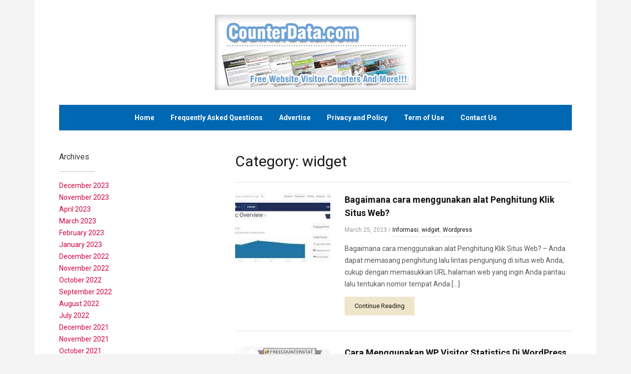

--- FILE ---
content_type: text/html; charset=UTF-8
request_url: http://www.counterdata.com/category/widget/
body_size: 34359
content:
<!DOCTYPE html>
<html lang="en-US">
	<head>
		<meta charset="UTF-8" />
		<meta name="viewport" content="width=device-width, initial-scale=1.0" />
		<link rel="profile" href="http://gmpg.org/xfn/11" />
		<link rel="pingback" href="http://www.counterdata.com/xmlrpc.php" />
		<!--[if lt IE 9]>
		<script src="http://www.counterdata.com/wp-content/themes/reception/js/html5.js" type="text/javascript"></script>
		<![endif]-->
	<title>widget | Counter Data: Free Hit Counters With Stats</title>

		<!-- All in One SEO 4.1.3.4 -->
		<meta name="robots" content="noindex, max-snippet:-1, max-image-preview:large, max-video-preview:-1"/>
		<link rel="canonical" href="http://www.counterdata.com/category/widget/" />
		<script type="application/ld+json" class="aioseo-schema">
			{"@context":"https:\/\/schema.org","@graph":[{"@type":"WebSite","@id":"http:\/\/www.counterdata.com\/#website","url":"http:\/\/www.counterdata.com\/","name":"Counter Data: Free Hit Counters With Stats","description":"Invisible Hit Counters | Free Counters | Free Web Counter","publisher":{"@id":"http:\/\/www.counterdata.com\/#organization"}},{"@type":"Organization","@id":"http:\/\/www.counterdata.com\/#organization","name":"Counter Data: Free Hit Counters With Stats","url":"http:\/\/www.counterdata.com\/"},{"@type":"BreadcrumbList","@id":"http:\/\/www.counterdata.com\/category\/widget\/#breadcrumblist","itemListElement":[{"@type":"ListItem","@id":"http:\/\/www.counterdata.com\/#listItem","position":"1","item":{"@type":"WebPage","@id":"http:\/\/www.counterdata.com\/","name":"Home","description":"Invisible Hit Counters | Free Counters | Free Web Counter","url":"http:\/\/www.counterdata.com\/"},"nextItem":"http:\/\/www.counterdata.com\/category\/widget\/#listItem"},{"@type":"ListItem","@id":"http:\/\/www.counterdata.com\/category\/widget\/#listItem","position":"2","item":{"@type":"WebPage","@id":"http:\/\/www.counterdata.com\/category\/widget\/","name":"widget","url":"http:\/\/www.counterdata.com\/category\/widget\/"},"previousItem":"http:\/\/www.counterdata.com\/#listItem"}]},{"@type":"CollectionPage","@id":"http:\/\/www.counterdata.com\/category\/widget\/#collectionpage","url":"http:\/\/www.counterdata.com\/category\/widget\/","name":"widget | Counter Data: Free Hit Counters With Stats","inLanguage":"en-US","isPartOf":{"@id":"http:\/\/www.counterdata.com\/#website"},"breadcrumb":{"@id":"http:\/\/www.counterdata.com\/category\/widget\/#breadcrumblist"}}]}
		</script>
		<!-- All in One SEO -->

<link rel='dns-prefetch' href='//fonts.googleapis.com' />
<link rel='dns-prefetch' href='//s.w.org' />
<link rel="alternate" type="application/rss+xml" title="Counter Data: Free Hit Counters With Stats &raquo; Feed" href="http://www.counterdata.com/feed/" />
<link rel="alternate" type="application/rss+xml" title="Counter Data: Free Hit Counters With Stats &raquo; Comments Feed" href="http://www.counterdata.com/comments/feed/" />
<link rel="alternate" type="application/rss+xml" title="Counter Data: Free Hit Counters With Stats &raquo; widget Category Feed" href="http://www.counterdata.com/category/widget/feed/" />
<script type="text/javascript">
window._wpemojiSettings = {"baseUrl":"https:\/\/s.w.org\/images\/core\/emoji\/13.1.0\/72x72\/","ext":".png","svgUrl":"https:\/\/s.w.org\/images\/core\/emoji\/13.1.0\/svg\/","svgExt":".svg","source":{"concatemoji":"http:\/\/www.counterdata.com\/wp-includes\/js\/wp-emoji-release.min.js?ver=5.9.12"}};
/*! This file is auto-generated */
!function(e,a,t){var n,r,o,i=a.createElement("canvas"),p=i.getContext&&i.getContext("2d");function s(e,t){var a=String.fromCharCode;p.clearRect(0,0,i.width,i.height),p.fillText(a.apply(this,e),0,0);e=i.toDataURL();return p.clearRect(0,0,i.width,i.height),p.fillText(a.apply(this,t),0,0),e===i.toDataURL()}function c(e){var t=a.createElement("script");t.src=e,t.defer=t.type="text/javascript",a.getElementsByTagName("head")[0].appendChild(t)}for(o=Array("flag","emoji"),t.supports={everything:!0,everythingExceptFlag:!0},r=0;r<o.length;r++)t.supports[o[r]]=function(e){if(!p||!p.fillText)return!1;switch(p.textBaseline="top",p.font="600 32px Arial",e){case"flag":return s([127987,65039,8205,9895,65039],[127987,65039,8203,9895,65039])?!1:!s([55356,56826,55356,56819],[55356,56826,8203,55356,56819])&&!s([55356,57332,56128,56423,56128,56418,56128,56421,56128,56430,56128,56423,56128,56447],[55356,57332,8203,56128,56423,8203,56128,56418,8203,56128,56421,8203,56128,56430,8203,56128,56423,8203,56128,56447]);case"emoji":return!s([10084,65039,8205,55357,56613],[10084,65039,8203,55357,56613])}return!1}(o[r]),t.supports.everything=t.supports.everything&&t.supports[o[r]],"flag"!==o[r]&&(t.supports.everythingExceptFlag=t.supports.everythingExceptFlag&&t.supports[o[r]]);t.supports.everythingExceptFlag=t.supports.everythingExceptFlag&&!t.supports.flag,t.DOMReady=!1,t.readyCallback=function(){t.DOMReady=!0},t.supports.everything||(n=function(){t.readyCallback()},a.addEventListener?(a.addEventListener("DOMContentLoaded",n,!1),e.addEventListener("load",n,!1)):(e.attachEvent("onload",n),a.attachEvent("onreadystatechange",function(){"complete"===a.readyState&&t.readyCallback()})),(n=t.source||{}).concatemoji?c(n.concatemoji):n.wpemoji&&n.twemoji&&(c(n.twemoji),c(n.wpemoji)))}(window,document,window._wpemojiSettings);
</script>
<style type="text/css">
img.wp-smiley,
img.emoji {
	display: inline !important;
	border: none !important;
	box-shadow: none !important;
	height: 1em !important;
	width: 1em !important;
	margin: 0 0.07em !important;
	vertical-align: -0.1em !important;
	background: none !important;
	padding: 0 !important;
}
</style>
	<link rel='stylesheet' id='wp-block-library-css'  href='http://www.counterdata.com/wp-includes/css/dist/block-library/style.min.css?ver=5.9.12' type='text/css' media='all' />
<style id='global-styles-inline-css' type='text/css'>
body{--wp--preset--color--black: #000000;--wp--preset--color--cyan-bluish-gray: #abb8c3;--wp--preset--color--white: #ffffff;--wp--preset--color--pale-pink: #f78da7;--wp--preset--color--vivid-red: #cf2e2e;--wp--preset--color--luminous-vivid-orange: #ff6900;--wp--preset--color--luminous-vivid-amber: #fcb900;--wp--preset--color--light-green-cyan: #7bdcb5;--wp--preset--color--vivid-green-cyan: #00d084;--wp--preset--color--pale-cyan-blue: #8ed1fc;--wp--preset--color--vivid-cyan-blue: #0693e3;--wp--preset--color--vivid-purple: #9b51e0;--wp--preset--gradient--vivid-cyan-blue-to-vivid-purple: linear-gradient(135deg,rgba(6,147,227,1) 0%,rgb(155,81,224) 100%);--wp--preset--gradient--light-green-cyan-to-vivid-green-cyan: linear-gradient(135deg,rgb(122,220,180) 0%,rgb(0,208,130) 100%);--wp--preset--gradient--luminous-vivid-amber-to-luminous-vivid-orange: linear-gradient(135deg,rgba(252,185,0,1) 0%,rgba(255,105,0,1) 100%);--wp--preset--gradient--luminous-vivid-orange-to-vivid-red: linear-gradient(135deg,rgba(255,105,0,1) 0%,rgb(207,46,46) 100%);--wp--preset--gradient--very-light-gray-to-cyan-bluish-gray: linear-gradient(135deg,rgb(238,238,238) 0%,rgb(169,184,195) 100%);--wp--preset--gradient--cool-to-warm-spectrum: linear-gradient(135deg,rgb(74,234,220) 0%,rgb(151,120,209) 20%,rgb(207,42,186) 40%,rgb(238,44,130) 60%,rgb(251,105,98) 80%,rgb(254,248,76) 100%);--wp--preset--gradient--blush-light-purple: linear-gradient(135deg,rgb(255,206,236) 0%,rgb(152,150,240) 100%);--wp--preset--gradient--blush-bordeaux: linear-gradient(135deg,rgb(254,205,165) 0%,rgb(254,45,45) 50%,rgb(107,0,62) 100%);--wp--preset--gradient--luminous-dusk: linear-gradient(135deg,rgb(255,203,112) 0%,rgb(199,81,192) 50%,rgb(65,88,208) 100%);--wp--preset--gradient--pale-ocean: linear-gradient(135deg,rgb(255,245,203) 0%,rgb(182,227,212) 50%,rgb(51,167,181) 100%);--wp--preset--gradient--electric-grass: linear-gradient(135deg,rgb(202,248,128) 0%,rgb(113,206,126) 100%);--wp--preset--gradient--midnight: linear-gradient(135deg,rgb(2,3,129) 0%,rgb(40,116,252) 100%);--wp--preset--duotone--dark-grayscale: url('#wp-duotone-dark-grayscale');--wp--preset--duotone--grayscale: url('#wp-duotone-grayscale');--wp--preset--duotone--purple-yellow: url('#wp-duotone-purple-yellow');--wp--preset--duotone--blue-red: url('#wp-duotone-blue-red');--wp--preset--duotone--midnight: url('#wp-duotone-midnight');--wp--preset--duotone--magenta-yellow: url('#wp-duotone-magenta-yellow');--wp--preset--duotone--purple-green: url('#wp-duotone-purple-green');--wp--preset--duotone--blue-orange: url('#wp-duotone-blue-orange');--wp--preset--font-size--small: 13px;--wp--preset--font-size--medium: 20px;--wp--preset--font-size--large: 36px;--wp--preset--font-size--x-large: 42px;}.has-black-color{color: var(--wp--preset--color--black) !important;}.has-cyan-bluish-gray-color{color: var(--wp--preset--color--cyan-bluish-gray) !important;}.has-white-color{color: var(--wp--preset--color--white) !important;}.has-pale-pink-color{color: var(--wp--preset--color--pale-pink) !important;}.has-vivid-red-color{color: var(--wp--preset--color--vivid-red) !important;}.has-luminous-vivid-orange-color{color: var(--wp--preset--color--luminous-vivid-orange) !important;}.has-luminous-vivid-amber-color{color: var(--wp--preset--color--luminous-vivid-amber) !important;}.has-light-green-cyan-color{color: var(--wp--preset--color--light-green-cyan) !important;}.has-vivid-green-cyan-color{color: var(--wp--preset--color--vivid-green-cyan) !important;}.has-pale-cyan-blue-color{color: var(--wp--preset--color--pale-cyan-blue) !important;}.has-vivid-cyan-blue-color{color: var(--wp--preset--color--vivid-cyan-blue) !important;}.has-vivid-purple-color{color: var(--wp--preset--color--vivid-purple) !important;}.has-black-background-color{background-color: var(--wp--preset--color--black) !important;}.has-cyan-bluish-gray-background-color{background-color: var(--wp--preset--color--cyan-bluish-gray) !important;}.has-white-background-color{background-color: var(--wp--preset--color--white) !important;}.has-pale-pink-background-color{background-color: var(--wp--preset--color--pale-pink) !important;}.has-vivid-red-background-color{background-color: var(--wp--preset--color--vivid-red) !important;}.has-luminous-vivid-orange-background-color{background-color: var(--wp--preset--color--luminous-vivid-orange) !important;}.has-luminous-vivid-amber-background-color{background-color: var(--wp--preset--color--luminous-vivid-amber) !important;}.has-light-green-cyan-background-color{background-color: var(--wp--preset--color--light-green-cyan) !important;}.has-vivid-green-cyan-background-color{background-color: var(--wp--preset--color--vivid-green-cyan) !important;}.has-pale-cyan-blue-background-color{background-color: var(--wp--preset--color--pale-cyan-blue) !important;}.has-vivid-cyan-blue-background-color{background-color: var(--wp--preset--color--vivid-cyan-blue) !important;}.has-vivid-purple-background-color{background-color: var(--wp--preset--color--vivid-purple) !important;}.has-black-border-color{border-color: var(--wp--preset--color--black) !important;}.has-cyan-bluish-gray-border-color{border-color: var(--wp--preset--color--cyan-bluish-gray) !important;}.has-white-border-color{border-color: var(--wp--preset--color--white) !important;}.has-pale-pink-border-color{border-color: var(--wp--preset--color--pale-pink) !important;}.has-vivid-red-border-color{border-color: var(--wp--preset--color--vivid-red) !important;}.has-luminous-vivid-orange-border-color{border-color: var(--wp--preset--color--luminous-vivid-orange) !important;}.has-luminous-vivid-amber-border-color{border-color: var(--wp--preset--color--luminous-vivid-amber) !important;}.has-light-green-cyan-border-color{border-color: var(--wp--preset--color--light-green-cyan) !important;}.has-vivid-green-cyan-border-color{border-color: var(--wp--preset--color--vivid-green-cyan) !important;}.has-pale-cyan-blue-border-color{border-color: var(--wp--preset--color--pale-cyan-blue) !important;}.has-vivid-cyan-blue-border-color{border-color: var(--wp--preset--color--vivid-cyan-blue) !important;}.has-vivid-purple-border-color{border-color: var(--wp--preset--color--vivid-purple) !important;}.has-vivid-cyan-blue-to-vivid-purple-gradient-background{background: var(--wp--preset--gradient--vivid-cyan-blue-to-vivid-purple) !important;}.has-light-green-cyan-to-vivid-green-cyan-gradient-background{background: var(--wp--preset--gradient--light-green-cyan-to-vivid-green-cyan) !important;}.has-luminous-vivid-amber-to-luminous-vivid-orange-gradient-background{background: var(--wp--preset--gradient--luminous-vivid-amber-to-luminous-vivid-orange) !important;}.has-luminous-vivid-orange-to-vivid-red-gradient-background{background: var(--wp--preset--gradient--luminous-vivid-orange-to-vivid-red) !important;}.has-very-light-gray-to-cyan-bluish-gray-gradient-background{background: var(--wp--preset--gradient--very-light-gray-to-cyan-bluish-gray) !important;}.has-cool-to-warm-spectrum-gradient-background{background: var(--wp--preset--gradient--cool-to-warm-spectrum) !important;}.has-blush-light-purple-gradient-background{background: var(--wp--preset--gradient--blush-light-purple) !important;}.has-blush-bordeaux-gradient-background{background: var(--wp--preset--gradient--blush-bordeaux) !important;}.has-luminous-dusk-gradient-background{background: var(--wp--preset--gradient--luminous-dusk) !important;}.has-pale-ocean-gradient-background{background: var(--wp--preset--gradient--pale-ocean) !important;}.has-electric-grass-gradient-background{background: var(--wp--preset--gradient--electric-grass) !important;}.has-midnight-gradient-background{background: var(--wp--preset--gradient--midnight) !important;}.has-small-font-size{font-size: var(--wp--preset--font-size--small) !important;}.has-medium-font-size{font-size: var(--wp--preset--font-size--medium) !important;}.has-large-font-size{font-size: var(--wp--preset--font-size--large) !important;}.has-x-large-font-size{font-size: var(--wp--preset--font-size--x-large) !important;}
</style>
<link rel='stylesheet' id='wp-show-posts-css'  href='http://www.counterdata.com/wp-content/plugins/wp-show-posts/css/wp-show-posts-min.css?ver=1.1.3' type='text/css' media='all' />
<link rel='stylesheet' id='reception-style-css'  href='http://www.counterdata.com/wp-content/themes/reception/style.css?ver=2018-04-11' type='text/css' media='all' />
<link rel='stylesheet' id='dashicons-css'  href='http://www.counterdata.com/wp-includes/css/dashicons.min.css?ver=5.9.12' type='text/css' media='all' />
<link rel='stylesheet' id='reception-webfonts-css'  href='//fonts.googleapis.com/css?family=Roboto+Condensed%3A400%2C700%7CRoboto%3A300%2C400%2C400italic%2C700%2C700italic&#038;ver=5.9.12' type='text/css' media='all' />
<script type='text/javascript' src='http://www.counterdata.com/wp-includes/js/jquery/jquery.min.js?ver=3.6.0' id='jquery-core-js'></script>
<script type='text/javascript' src='http://www.counterdata.com/wp-includes/js/jquery/jquery-migrate.min.js?ver=3.3.2' id='jquery-migrate-js'></script>
<script type='text/javascript' src='http://www.counterdata.com/wp-content/themes/reception/js/superfish.js' id='superfish-js'></script>
<script type='text/javascript' src='http://www.counterdata.com/wp-content/themes/reception/js/init.js' id='reception-init-js'></script>
<script type='text/javascript' src='http://www.counterdata.com/wp-content/themes/reception/js/jquery.flexslider.js' id='flexslider-js'></script>
<link rel="https://api.w.org/" href="http://www.counterdata.com/wp-json/" /><link rel="alternate" type="application/json" href="http://www.counterdata.com/wp-json/wp/v2/categories/27" /><link rel="EditURI" type="application/rsd+xml" title="RSD" href="http://www.counterdata.com/xmlrpc.php?rsd" />
<link rel="wlwmanifest" type="application/wlwmanifest+xml" href="http://www.counterdata.com/wp-includes/wlwmanifest.xml" /> 
<meta name="generator" content="WordPress 5.9.12" />
<link rel="icon" href="http://www.counterdata.com/wp-content/uploads/2018/11/Screenshot_2-150x150.png" sizes="32x32" />
<link rel="icon" href="http://www.counterdata.com/wp-content/uploads/2018/11/Screenshot_2.png" sizes="192x192" />
<link rel="apple-touch-icon" href="http://www.counterdata.com/wp-content/uploads/2018/11/Screenshot_2.png" />
<meta name="msapplication-TileImage" content="http://www.counterdata.com/wp-content/uploads/2018/11/Screenshot_2.png" />
</head>

<body class="archive category category-widget category-27">

<div id="container">

	<div class="wrapper">
	
		<header class="site-header clearfix">
		
			<div id="logo">
								<a href="http://www.counterdata.com/" title="Invisible Hit Counters | Free Counters | Free Web Counter">
					<img src="http://www.counterdata.com/wp-content/uploads/2018/11/Screenshot_2.png" alt="Counter Data: Free Hit Counters With Stats" />
				</a>
							</div><!-- #logo -->
			
						
			<nav id="menu-main">

				<a class="btn_menu navbar-toggle" id="toggle-main" href="#">
					<div class="btn_menu_icons"><span class="icon-bar"></span><span class="icon-bar"></span><span class="icon-bar"></span></div><!-- .btn_menu_icons -->
					<span class="btn_menu_span">Click for Menu</span>
				</a><!-- .navbar-toggle -->

				<ul id="menu-main-menu" class="navbar-nav dropdown sf-menu clearfix"><li id="menu-item-10" class="menu-item menu-item-type-custom menu-item-object-custom menu-item-home menu-item-10"><a href="http://www.counterdata.com/">Home</a></li>
<li id="menu-item-15" class="menu-item menu-item-type-taxonomy menu-item-object-category menu-item-15"><a href="http://www.counterdata.com/category/frequently-asked-questions/">Frequently Asked Questions</a></li>
<li id="menu-item-13" class="menu-item menu-item-type-taxonomy menu-item-object-category menu-item-13"><a href="http://www.counterdata.com/category/advertise/">Advertise</a></li>
<li id="menu-item-16" class="menu-item menu-item-type-taxonomy menu-item-object-category menu-item-16"><a href="http://www.counterdata.com/category/privacy-and-policy/">Privacy and Policy</a></li>
<li id="menu-item-17" class="menu-item menu-item-type-taxonomy menu-item-object-category menu-item-17"><a href="http://www.counterdata.com/category/term-of-use/">Term of Use</a></li>
<li id="menu-item-108" class="menu-item menu-item-type-post_type menu-item-object-page menu-item-108"><a href="http://www.counterdata.com/contact-us/">Contact Us</a></li>
</ul>
			</nav><!-- #menu-main -->
		
		</header><!-- .site-header .clearfix -->
<div id="site-main" class="clearfix">

	<div id="site-content" class="clearfix">
	
		<div class="wrapper-content">

			<div class="hermes-page-intro">
				<h1 class="title-post">Category: <span>widget</span></h1>
				
			</div><!-- .hermes-page-intro -->
			
			<div class="divider">&nbsp;</div>
	
			<ul class="hermes-posts hermes-posts-archive">
	
		<li class="hermes-post post-388 post type-post status-publish format-standard has-post-thumbnail hentry category-informasi category-widget category-wordpress tag-menggunakan-alat-penghitung-klik">

		<div class="post-cover"><a href="http://www.counterdata.com/bagaimana-cara-menggunakan-alat-penghitung-klik-situs-web/" title="Bagaimana cara menggunakan alat Penghitung Klik Situs Web?"><img src="http://www.counterdata.com/wp-content/uploads/2023/03/bxbf-200x152.jpg" alt="Bagaimana cara menggunakan alat Penghitung Klik Situs Web?" class="landscape thumbnail reception-thumb-loop-main" width="200" height="200" itemprop="image" /></a></div><!-- .post-cover -->		
		<div class="post-content">
			<h2 class="title-post"><a href="http://www.counterdata.com/bagaimana-cara-menggunakan-alat-penghitung-klik-situs-web/" title="Permalink to Bagaimana cara menggunakan alat Penghitung Klik Situs Web?">Bagaimana cara menggunakan alat Penghitung Klik Situs Web?</a></h2>
			<p class="post-meta"><time datetime="2023-03-25T00:56:40+00:00" pubdate>March 25, 2023</time> / <span class="category"><a href="http://www.counterdata.com/category/informasi/" rel="category tag">Informasi</a>, <a href="http://www.counterdata.com/category/widget/" rel="category tag">widget</a>, <a href="http://www.counterdata.com/category/wordpress/" rel="category tag">Wordpress</a></span></p>
			<p class="post-excerpt">Bagaimana cara menggunakan alat Penghitung Klik Situs Web? &#8211; Anda dapat memasang penghitung lalu lintas pengunjung di situs web Anda, cukup dengan memasukkan URL halaman web yang ingin Anda pantau lalu tentukan nomor tempat Anda [&hellip;]</p>
			<span class="read-more"><a href="http://www.counterdata.com/bagaimana-cara-menggunakan-alat-penghitung-klik-situs-web/" rel="nofollow" class="read-more-anchor">Continue Reading</a></span>
		</div><!-- .post-content -->

		<div class="cleaner">&nbsp;</div>
		
	</li><!-- .hermes-post -->
		<li class="hermes-post post-344 post type-post status-publish format-standard has-post-thumbnail hentry category-advertise category-privacy-and-policy category-widget tag-advertise tag-privacy-and-policy tag-widget">

		<div class="post-cover"><a href="http://www.counterdata.com/cara-menggunakan-wp-visitor-statistics-di-wordpress-untuk-membangun-situs-yang-lebih-baik/" title="Cara Menggunakan WP Visitor Statistics Di WordPress Untuk Membangun Situs Yang Lebih Baik"><img src="http://www.counterdata.com/wp-content/uploads/2020/08/Free-Visitor-Counter-Tool-Recommendations-200x200.jpg" alt="Free Visitor Counter Tool Recommendations" class="landscape thumbnail reception-thumb-loop-main" width="200" height="200" itemprop="image" /></a></div><!-- .post-cover -->		
		<div class="post-content">
			<h2 class="title-post"><a href="http://www.counterdata.com/cara-menggunakan-wp-visitor-statistics-di-wordpress-untuk-membangun-situs-yang-lebih-baik/" title="Permalink to Cara Menggunakan WP Visitor Statistics Di WordPress Untuk Membangun Situs Yang Lebih Baik">Cara Menggunakan WP Visitor Statistics Di WordPress Untuk Membangun Situs Yang Lebih Baik</a></h2>
			<p class="post-meta"><time datetime="2022-12-20T06:19:58+00:00" pubdate>December 20, 2022</time> / <span class="category"><a href="http://www.counterdata.com/category/advertise/" rel="category tag">Advertise</a>, <a href="http://www.counterdata.com/category/privacy-and-policy/" rel="category tag">Privacy and Policy</a>, <a href="http://www.counterdata.com/category/widget/" rel="category tag">widget</a></span></p>
			<p class="post-excerpt">Cara Menggunakan WP Visitor Statistics Di WordPress Untuk Membangun Situs Yang Lebih Baik &#8211; Sebagian besar situs web mengandalkan alat pihak ketiga untuk melacak lalu lintas situs web mereka. Namun, ini berarti Anda harus meninggalkan [&hellip;]</p>
			<span class="read-more"><a href="http://www.counterdata.com/cara-menggunakan-wp-visitor-statistics-di-wordpress-untuk-membangun-situs-yang-lebih-baik/" rel="nofollow" class="read-more-anchor">Continue Reading</a></span>
		</div><!-- .post-content -->

		<div class="cleaner">&nbsp;</div>
		
	</li><!-- .hermes-post -->
		<li class="hermes-post post-273 post type-post status-publish format-standard has-post-thumbnail hentry category-advertise category-widget tag-blogger tag-pengunjung-online">

		<div class="post-cover"><a href="http://www.counterdata.com/penghitung-pengunjung-online-untuk-blogger/" title="Penghitung Pengunjung Online untuk Blogger"><img src="http://www.counterdata.com/wp-content/uploads/2022/09/1-200x200.png" alt="Penghitung Pengunjung Online untuk Blogger" class="landscape thumbnail reception-thumb-loop-main" width="200" height="200" itemprop="image" /></a></div><!-- .post-cover -->		
		<div class="post-content">
			<h2 class="title-post"><a href="http://www.counterdata.com/penghitung-pengunjung-online-untuk-blogger/" title="Permalink to Penghitung Pengunjung Online untuk Blogger">Penghitung Pengunjung Online untuk Blogger</a></h2>
			<p class="post-meta"><time datetime="2022-09-05T02:01:07+00:00" pubdate>September 5, 2022</time> / <span class="category"><a href="http://www.counterdata.com/category/advertise/" rel="category tag">Advertise</a>, <a href="http://www.counterdata.com/category/widget/" rel="category tag">widget</a></span></p>
			<p class="post-excerpt">Penghitung Pengunjung Online untuk Blogger &#8211; Penghitung pengunjung online untuk blogger akan membantu Anda menganalisis pengunjung dengan cara yang berbeda. Meskipun blogger memiliki penghitung pengunjung default, ia memiliki beberapa kekurangan fitur. Sebenarnya, penghitung pengunjung default [&hellip;]</p>
			<span class="read-more"><a href="http://www.counterdata.com/penghitung-pengunjung-online-untuk-blogger/" rel="nofollow" class="read-more-anchor">Continue Reading</a></span>
		</div><!-- .post-content -->

		<div class="cleaner">&nbsp;</div>
		
	</li><!-- .hermes-post -->
		<li class="hermes-post post-269 post type-post status-publish format-standard has-post-thumbnail hentry category-widget category-wordpress tag-widget tag-wordpress">

		<div class="post-cover"><a href="http://www.counterdata.com/bagaimana-cara-menambahkan-penghitung-pengunjung-gratis-di-situs-web-anda/" title="Bagaimana cara menambahkan penghitung pengunjung gratis di situs web Anda"><img src="http://www.counterdata.com/wp-content/uploads/2022/08/Cara-Daftar-Histats-dan-Memasang-widget-histats-dan-cara-mengatasi-error-atau-Histats-yang-tidak-jalan-200x200.jpg" alt="Bagaimana cara menambahkan penghitung pengunjung gratis di situs web Anda" class="landscape thumbnail reception-thumb-loop-main" width="200" height="200" itemprop="image" /></a></div><!-- .post-cover -->		
		<div class="post-content">
			<h2 class="title-post"><a href="http://www.counterdata.com/bagaimana-cara-menambahkan-penghitung-pengunjung-gratis-di-situs-web-anda/" title="Permalink to Bagaimana cara menambahkan penghitung pengunjung gratis di situs web Anda">Bagaimana cara menambahkan penghitung pengunjung gratis di situs web Anda</a></h2>
			<p class="post-meta"><time datetime="2022-08-30T01:47:08+00:00" pubdate>August 30, 2022</time> / <span class="category"><a href="http://www.counterdata.com/category/widget/" rel="category tag">widget</a>, <a href="http://www.counterdata.com/category/wordpress/" rel="category tag">Wordpress</a></span></p>
			<p class="post-excerpt">Bagaimana cara menambahkan penghitung pengunjung gratis di situs web Anda &#8211; Apakah Anda ingin menambahkan penghitung pengunjung gratis di situs web Anda? Ini membantu Anda menunjukkan kepada pengguna bahwa seberapa besar popularitas situs web Anda dan [&hellip;]</p>
			<span class="read-more"><a href="http://www.counterdata.com/bagaimana-cara-menambahkan-penghitung-pengunjung-gratis-di-situs-web-anda/" rel="nofollow" class="read-more-anchor">Continue Reading</a></span>
		</div><!-- .post-content -->

		<div class="cleaner">&nbsp;</div>
		
	</li><!-- .hermes-post -->
		<li class="hermes-post post-265 post type-post status-publish format-standard has-post-thumbnail hentry category-widget category-wordpress tag-widget-penghitung-pengunjung-gratis">

		<div class="post-cover"><a href="http://www.counterdata.com/5-widget-penghitung-pengunjung-gratis-terbaik-2021/" title="5 Widget Penghitung Pengunjung Gratis Terbaik 2021"><img src="http://www.counterdata.com/wp-content/uploads/2022/08/plugin-statistik-wordpress-200x200.png" alt="5 Widget Penghitung Pengunjung Gratis Terbaik 2021" class="landscape thumbnail reception-thumb-loop-main" width="200" height="200" itemprop="image" /></a></div><!-- .post-cover -->		
		<div class="post-content">
			<h2 class="title-post"><a href="http://www.counterdata.com/5-widget-penghitung-pengunjung-gratis-terbaik-2021/" title="Permalink to 5 Widget Penghitung Pengunjung Gratis Terbaik 2021">5 Widget Penghitung Pengunjung Gratis Terbaik 2021</a></h2>
			<p class="post-meta"><time datetime="2022-08-23T07:32:49+00:00" pubdate>August 23, 2022</time> / <span class="category"><a href="http://www.counterdata.com/category/widget/" rel="category tag">widget</a>, <a href="http://www.counterdata.com/category/wordpress/" rel="category tag">Wordpress</a></span></p>
			<p class="post-excerpt">5 Widget Penghitung Pengunjung Gratis Terbaik 2021 &#8211; Widget penghitung pengunjung gratis adalah situs web yang memudahkan Anda untuk menyesuaikannya melalui plugin. Nah jika anda ingin membuat plugin tidak perlu bingung ada banyak sekali situs [&hellip;]</p>
			<span class="read-more"><a href="http://www.counterdata.com/5-widget-penghitung-pengunjung-gratis-terbaik-2021/" rel="nofollow" class="read-more-anchor">Continue Reading</a></span>
		</div><!-- .post-content -->

		<div class="cleaner">&nbsp;</div>
		
	</li><!-- .hermes-post -->
		<li class="hermes-post post-261 post type-post status-publish format-standard has-post-thumbnail hentry category-widget category-wordpress tag-penghitung-lalu-lintas tag-situs-web-widget-pemantauan-waktu-nyata">

		<div class="post-cover"><a href="http://www.counterdata.com/10-penghitung-lalu-lintas-situs-web-widget-pemantauan-waktu-nyata/" title="10 Penghitung lalu lintas situs web widget pemantauan waktu nyata"><img src="http://www.counterdata.com/wp-content/uploads/2022/08/over-time-charts-200x200.png" alt="10 Penghitung lalu lintas situs web widget pemantauan waktu nyata" class="landscape thumbnail reception-thumb-loop-main" width="200" height="200" itemprop="image" /></a></div><!-- .post-cover -->		
		<div class="post-content">
			<h2 class="title-post"><a href="http://www.counterdata.com/10-penghitung-lalu-lintas-situs-web-widget-pemantauan-waktu-nyata/" title="Permalink to 10 Penghitung lalu lintas situs web widget pemantauan waktu nyata">10 Penghitung lalu lintas situs web widget pemantauan waktu nyata</a></h2>
			<p class="post-meta"><time datetime="2022-08-13T03:31:14+00:00" pubdate>August 13, 2022</time> / <span class="category"><a href="http://www.counterdata.com/category/widget/" rel="category tag">widget</a>, <a href="http://www.counterdata.com/category/wordpress/" rel="category tag">Wordpress</a></span></p>
			<p class="post-excerpt">10 Penghitung lalu lintas situs web widget pemantauan waktu nyata &#8211; Di bawah ini adalah beberapa widget penghitung lalu lintas situs web waktu nyata, beberapa dari sebagian besar widget umpan lalu lintas langsung memperbarui laporan [&hellip;]</p>
			<span class="read-more"><a href="http://www.counterdata.com/10-penghitung-lalu-lintas-situs-web-widget-pemantauan-waktu-nyata/" rel="nofollow" class="read-more-anchor">Continue Reading</a></span>
		</div><!-- .post-content -->

		<div class="cleaner">&nbsp;</div>
		
	</li><!-- .hermes-post -->
		
</ul><!-- .hermes-posts -->

			
		</div><!-- .wrapper-content -->
	
	</div><!-- #site-content -->
	
	<aside id="site-aside">
	
	<div class="wrapper-aside">
	
			
		<div class="widget widget_archive" id="archives-4"><p class="title-widget title-s">Archives</p>
			<ul>
					<li><a href='http://www.counterdata.com/2023/12/'>December 2023</a></li>
	<li><a href='http://www.counterdata.com/2023/11/'>November 2023</a></li>
	<li><a href='http://www.counterdata.com/2023/04/'>April 2023</a></li>
	<li><a href='http://www.counterdata.com/2023/03/'>March 2023</a></li>
	<li><a href='http://www.counterdata.com/2023/02/'>February 2023</a></li>
	<li><a href='http://www.counterdata.com/2023/01/'>January 2023</a></li>
	<li><a href='http://www.counterdata.com/2022/12/'>December 2022</a></li>
	<li><a href='http://www.counterdata.com/2022/11/'>November 2022</a></li>
	<li><a href='http://www.counterdata.com/2022/10/'>October 2022</a></li>
	<li><a href='http://www.counterdata.com/2022/09/'>September 2022</a></li>
	<li><a href='http://www.counterdata.com/2022/08/'>August 2022</a></li>
	<li><a href='http://www.counterdata.com/2022/07/'>July 2022</a></li>
	<li><a href='http://www.counterdata.com/2021/12/'>December 2021</a></li>
	<li><a href='http://www.counterdata.com/2021/11/'>November 2021</a></li>
	<li><a href='http://www.counterdata.com/2021/10/'>October 2021</a></li>
	<li><a href='http://www.counterdata.com/2021/09/'>September 2021</a></li>
	<li><a href='http://www.counterdata.com/2021/04/'>April 2021</a></li>
	<li><a href='http://www.counterdata.com/2021/02/'>February 2021</a></li>
	<li><a href='http://www.counterdata.com/2020/09/'>September 2020</a></li>
	<li><a href='http://www.counterdata.com/2020/08/'>August 2020</a></li>
	<li><a href='http://www.counterdata.com/2020/03/'>March 2020</a></li>
	<li><a href='http://www.counterdata.com/2019/11/'>November 2019</a></li>
	<li><a href='http://www.counterdata.com/2019/08/'>August 2019</a></li>
	<li><a href='http://www.counterdata.com/2019/07/'>July 2019</a></li>
	<li><a href='http://www.counterdata.com/2019/06/'>June 2019</a></li>
	<li><a href='http://www.counterdata.com/2019/03/'>March 2019</a></li>
	<li><a href='http://www.counterdata.com/2019/02/'>February 2019</a></li>
	<li><a href='http://www.counterdata.com/2018/12/'>December 2018</a></li>
	<li><a href='http://www.counterdata.com/2018/11/'>November 2018</a></li>
			</ul>

			<div class="cleaner">&nbsp;</div></div><div class="widget widget_categories" id="categories-4"><p class="title-widget title-s">Categories</p>
			<ul>
					<li class="cat-item cat-item-3"><a href="http://www.counterdata.com/category/advertise/">Advertise</a>
</li>
	<li class="cat-item cat-item-2"><a href="http://www.counterdata.com/category/frequently-asked-questions/">Frequently Asked Questions</a>
</li>
	<li class="cat-item cat-item-51"><a href="http://www.counterdata.com/category/informasi/">Informasi</a>
</li>
	<li class="cat-item cat-item-4"><a href="http://www.counterdata.com/category/privacy-and-policy/">Privacy and Policy</a>
</li>
	<li class="cat-item cat-item-5"><a href="http://www.counterdata.com/category/term-of-use/">Term of Use</a>
</li>
	<li class="cat-item cat-item-1"><a href="http://www.counterdata.com/category/uncategorized/">Uncategorized</a>
</li>
	<li class="cat-item cat-item-27 current-cat"><a aria-current="page" href="http://www.counterdata.com/category/widget/">widget</a>
</li>
	<li class="cat-item cat-item-24"><a href="http://www.counterdata.com/category/wordpress/">Wordpress</a>
</li>
			</ul>

			<div class="cleaner">&nbsp;</div></div>	
		<div class="cleaner">&nbsp;</div>
	
	</div><!-- .wrapper-aside -->

</aside>	
</div><!-- #main -->

		<footer class="site-footer">
		
		
		</footer><!-- .site-footer -->

	</div><!-- .wrapper -->

</div><!-- #container -->

</body>
</html>